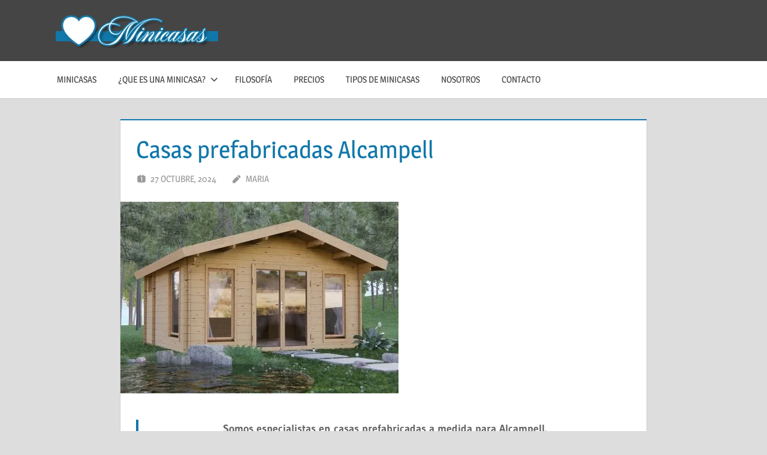

--- FILE ---
content_type: text/html; charset=UTF-8
request_url: https://minicasas.mas-informacion.com/casas-prefabricadas-alcampell/
body_size: 19586
content:
<!DOCTYPE html><html lang="es"><head><script data-no-optimize="1">var litespeed_docref=sessionStorage.getItem("litespeed_docref");litespeed_docref&&(Object.defineProperty(document,"referrer",{get:function(){return litespeed_docref}}),sessionStorage.removeItem("litespeed_docref"));</script> <meta charset="UTF-8"><meta name="viewport" content="width=device-width, initial-scale=1"><link rel="profile" href="http://gmpg.org/xfn/11"><link rel="pingback" href="https://minicasas.mas-informacion.com/xmlrpc.php"> <script type="litespeed/javascript" data-src="https://pagead2.googlesyndication.com/pagead/js/adsbygoogle.js?client=ca-pub-6726141026572600" crossorigin="anonymous"></script> <script custom-element="amp-ad" type="litespeed/javascript" data-src="https://cdn.ampproject.org/v0/amp-ad-0.1.js"></script> <script custom-element="amp-auto-ads" type="litespeed/javascript" data-src="https://cdn.ampproject.org/v0/amp-auto-ads-0.1.js"></script> <meta name="google-site-verification" content="hLkIx5T_0Yryvxj9BjMWYQyArYGLXNiXm60kYFvdiQ8" /><meta name="distribution" content="Global" /><meta name="category" content="Minicasas" /><meta name="rating" content="general" /><meta name="author" content="Minicasas" /><meta name="revisit-after" content="5 day" /><meta name="revisit" content="5 days"><meta name="googlebot" content="index,follow"><meta name="locality" content="Spain"><meta itemprop="inLanguage" content="es-ES" /><meta name="geo.region" content="ES" /><meta name="geo.placename" content="España" />
<amp-script async custom-element="amp-script" src="https://pagead2.googlesyndication.com/pagead/js/adsbygoogle.js?client=ca-pub-6726141026572600" crossorigin="anonymous"></amp-script> <script type="litespeed/javascript">(()=>{var e={};e.g=function(){if("object"==typeof globalThis)return globalThis;try{return this||new Function("return this")()}catch(e){if("object"==typeof window)return window}}(),function({ampUrl:n,isCustomizePreview:t,isAmpDevMode:r,noampQueryVarName:o,noampQueryVarValue:s,disabledStorageKey:i,mobileUserAgents:a,regexRegex:c}){if("undefined"==typeof sessionStorage)return;const d=new RegExp(c);if(!a.some((e=>{const n=e.match(d);return!(!n||!new RegExp(n[1],n[2]).test(navigator.userAgent))||navigator.userAgent.includes(e)})))return;e.g.addEventListener("DOMContentLiteSpeedLoaded",(()=>{const e=document.getElementById("amp-mobile-version-switcher");if(!e)return;e.hidden=!1;const n=e.querySelector("a[href]");n&&n.addEventListener("click",(()=>{sessionStorage.removeItem(i)}))}));const g=r&&["paired-browsing-non-amp","paired-browsing-amp"].includes(window.name);if(sessionStorage.getItem(i)||t||g)return;const u=new URL(location.href),m=new URL(n);m.hash=u.hash,u.searchParams.has(o)&&s===u.searchParams.get(o)?sessionStorage.setItem(i,"1"):m.href!==u.href&&(window.stop(),location.replace(m.href))}({"ampUrl":"https:\/\/minicasas.mas-informacion.com\/casas-prefabricadas-alcampell\/amp\/","noampQueryVarName":"noamp","noampQueryVarValue":"mobile","disabledStorageKey":"amp_mobile_redirect_disabled","mobileUserAgents":["Mobile","Android","Silk\/","Kindle","BlackBerry","Opera Mini","Opera Mobi"],"regexRegex":"^\\\/((?:.|\\n)+)\\\/([i]*)$","isCustomizePreview":!1,"isAmpDevMode":!1})})()</script> <meta name='robots' content='index, follow, max-image-preview:large, max-snippet:-1, max-video-preview:-1' /><style>img:is([sizes="auto" i], [sizes^="auto," i]) { contain-intrinsic-size: 3000px 1500px }</style><title>Casas prefabricadas Alcampell</title><meta name="description" content="Casas prefabricadas Alcampell. Especialistas en construcción, instalación y venta de mini casas para tota España. Casas prefabricadas Alcampell" /><link rel="canonical" href="https://minicasas.mas-informacion.com/casas-prefabricadas-alcampell/" /><meta property="og:locale" content="es_ES" /><meta property="og:type" content="article" /><meta property="og:title" content="Casas prefabricadas Alcampell" /><meta property="og:description" content="Casas prefabricadas Alcampell. Especialistas en construcción, instalación y venta de mini casas para tota España. Casas prefabricadas Alcampell" /><meta property="og:url" content="https://minicasas.mas-informacion.com/casas-prefabricadas-alcampell/" /><meta property="og:site_name" content="Minicasas" /><meta property="article:published_time" content="2025-01-18T23:41:28+00:00" /><meta property="og:image" content="https://minicasas.mas-informacion.com/wp-content/uploads/2022/04/Casas-prefabricadas-modulares-oirtatiles-12.jpg" /><meta property="og:image:width" content="464" /><meta property="og:image:height" content="320" /><meta property="og:image:type" content="image/jpeg" /><meta name="author" content="maria" /><meta name="twitter:card" content="summary_large_image" /><meta name="twitter:label1" content="Escrito por" /><meta name="twitter:data1" content="maria" /><meta name="twitter:label2" content="Tiempo de lectura" /><meta name="twitter:data2" content="6 minutos" /> <script type="application/ld+json" class="yoast-schema-graph">{"@context":"https://schema.org","@graph":[{"@type":"Article","@id":"https://minicasas.mas-informacion.com/casas-prefabricadas-alcampell/#article","isPartOf":{"@id":"https://minicasas.mas-informacion.com/casas-prefabricadas-alcampell/"},"author":{"name":"maria","@id":"https://minicasas.mas-informacion.com/#/schema/person/3a87777572cd264833f4a2e46c119629"},"headline":"Casas prefabricadas Alcampell","datePublished":"2025-01-18T23:41:28+00:00","mainEntityOfPage":{"@id":"https://minicasas.mas-informacion.com/casas-prefabricadas-alcampell/"},"wordCount":1134,"commentCount":0,"publisher":{"@id":"https://minicasas.mas-informacion.com/#organization"},"image":{"@id":"https://minicasas.mas-informacion.com/casas-prefabricadas-alcampell/#primaryimage"},"thumbnailUrl":"https://minicasas.mas-informacion.com/wp-content/uploads/2022/04/Casas-prefabricadas-modulares-oirtatiles-12.jpg","keywords":["❤ Casas modulares Alcampell","❤ Casas portátiles Alcampell"],"articleSection":["Casas prefabricadas","Casas prefabricadas Huesca"],"inLanguage":"es","potentialAction":[{"@type":"CommentAction","name":"Comment","target":["https://minicasas.mas-informacion.com/casas-prefabricadas-alcampell/#respond"]}]},{"@type":"WebPage","@id":"https://minicasas.mas-informacion.com/casas-prefabricadas-alcampell/","url":"https://minicasas.mas-informacion.com/casas-prefabricadas-alcampell/","name":"Casas prefabricadas Alcampell","isPartOf":{"@id":"https://minicasas.mas-informacion.com/#website"},"primaryImageOfPage":{"@id":"https://minicasas.mas-informacion.com/casas-prefabricadas-alcampell/#primaryimage"},"image":{"@id":"https://minicasas.mas-informacion.com/casas-prefabricadas-alcampell/#primaryimage"},"thumbnailUrl":"https://minicasas.mas-informacion.com/wp-content/uploads/2022/04/Casas-prefabricadas-modulares-oirtatiles-12.jpg","datePublished":"2025-01-18T23:41:28+00:00","description":"Casas prefabricadas Alcampell. Especialistas en construcción, instalación y venta de mini casas para tota España. Casas prefabricadas Alcampell","breadcrumb":{"@id":"https://minicasas.mas-informacion.com/casas-prefabricadas-alcampell/#breadcrumb"},"inLanguage":"es","potentialAction":[{"@type":"ReadAction","target":["https://minicasas.mas-informacion.com/casas-prefabricadas-alcampell/"]}]},{"@type":"ImageObject","inLanguage":"es","@id":"https://minicasas.mas-informacion.com/casas-prefabricadas-alcampell/#primaryimage","url":"https://minicasas.mas-informacion.com/wp-content/uploads/2022/04/Casas-prefabricadas-modulares-oirtatiles-12.jpg","contentUrl":"https://minicasas.mas-informacion.com/wp-content/uploads/2022/04/Casas-prefabricadas-modulares-oirtatiles-12.jpg","width":464,"height":320},{"@type":"BreadcrumbList","@id":"https://minicasas.mas-informacion.com/casas-prefabricadas-alcampell/#breadcrumb","itemListElement":[{"@type":"ListItem","position":1,"name":"Portada","item":"https://minicasas.mas-informacion.com/"},{"@type":"ListItem","position":2,"name":"Casas prefabricadas Alcampell"}]},{"@type":"WebSite","@id":"https://minicasas.mas-informacion.com/#website","url":"https://minicasas.mas-informacion.com/","name":"Minicasas","description":"Los mejores precios y moledos de minicasas","publisher":{"@id":"https://minicasas.mas-informacion.com/#organization"},"alternateName":"Mini casas para vivir","potentialAction":[{"@type":"SearchAction","target":{"@type":"EntryPoint","urlTemplate":"https://minicasas.mas-informacion.com/?s={search_term_string}"},"query-input":{"@type":"PropertyValueSpecification","valueRequired":true,"valueName":"search_term_string"}}],"inLanguage":"es"},{"@type":"Organization","@id":"https://minicasas.mas-informacion.com/#organization","name":"Minicasas","alternateName":"Mini casas para vivir","url":"https://minicasas.mas-informacion.com/","logo":{"@type":"ImageObject","inLanguage":"es","@id":"https://minicasas.mas-informacion.com/#/schema/logo/image/","url":"https://minicasas.mas-informacion.com/wp-content/uploads/2018/06/minicasas-en-el-interior-2-1.jpg","contentUrl":"https://minicasas.mas-informacion.com/wp-content/uploads/2018/06/minicasas-en-el-interior-2-1.jpg","width":980,"height":700,"caption":"Minicasas"},"image":{"@id":"https://minicasas.mas-informacion.com/#/schema/logo/image/"}},{"@type":"Person","@id":"https://minicasas.mas-informacion.com/#/schema/person/3a87777572cd264833f4a2e46c119629","name":"maria","image":{"@type":"ImageObject","inLanguage":"es","@id":"https://minicasas.mas-informacion.com/#/schema/person/image/","url":"https://minicasas.mas-informacion.com/wp-content/litespeed/avatar/7cc686a90b46a5758b0b7f253437bac8.jpg?ver=1765015430","contentUrl":"https://minicasas.mas-informacion.com/wp-content/litespeed/avatar/7cc686a90b46a5758b0b7f253437bac8.jpg?ver=1765015430","caption":"maria"},"url":"https://minicasas.mas-informacion.com/author/maria/"}]}</script> <link rel='dns-prefetch' href='//www.googletagmanager.com' /><link rel='dns-prefetch' href='//pagead2.googlesyndication.com' /><link rel="alternate" type="application/rss+xml" title="Minicasas &raquo; Feed" href="https://minicasas.mas-informacion.com/feed/" /><link rel="alternate" type="application/rss+xml" title="Minicasas &raquo; Feed de los comentarios" href="https://minicasas.mas-informacion.com/comments/feed/" /><link data-optimized="2" rel="stylesheet" href="https://minicasas.mas-informacion.com/wp-content/litespeed/css/f93bbd0f61bc71dd203ea993b987d420.css?ver=9e047" /><style id='classic-theme-styles-inline-css' type='text/css'>/*! This file is auto-generated */
.wp-block-button__link{color:#fff;background-color:#32373c;border-radius:9999px;box-shadow:none;text-decoration:none;padding:calc(.667em + 2px) calc(1.333em + 2px);font-size:1.125em}.wp-block-file__button{background:#32373c;color:#fff;text-decoration:none}</style><style id='global-styles-inline-css' type='text/css'>:root{--wp--preset--aspect-ratio--square: 1;--wp--preset--aspect-ratio--4-3: 4/3;--wp--preset--aspect-ratio--3-4: 3/4;--wp--preset--aspect-ratio--3-2: 3/2;--wp--preset--aspect-ratio--2-3: 2/3;--wp--preset--aspect-ratio--16-9: 16/9;--wp--preset--aspect-ratio--9-16: 9/16;--wp--preset--color--black: #000000;--wp--preset--color--cyan-bluish-gray: #abb8c3;--wp--preset--color--white: #ffffff;--wp--preset--color--pale-pink: #f78da7;--wp--preset--color--vivid-red: #cf2e2e;--wp--preset--color--luminous-vivid-orange: #ff6900;--wp--preset--color--luminous-vivid-amber: #fcb900;--wp--preset--color--light-green-cyan: #7bdcb5;--wp--preset--color--vivid-green-cyan: #00d084;--wp--preset--color--pale-cyan-blue: #8ed1fc;--wp--preset--color--vivid-cyan-blue: #0693e3;--wp--preset--color--vivid-purple: #9b51e0;--wp--preset--color--primary: #1177aa;--wp--preset--color--secondary: #005e91;--wp--preset--color--tertiary: #004477;--wp--preset--color--accent: #11aa44;--wp--preset--color--highlight: #aa1d11;--wp--preset--color--light-gray: #e5e5e5;--wp--preset--color--gray: #999999;--wp--preset--color--dark-gray: #454545;--wp--preset--gradient--vivid-cyan-blue-to-vivid-purple: linear-gradient(135deg,rgba(6,147,227,1) 0%,rgb(155,81,224) 100%);--wp--preset--gradient--light-green-cyan-to-vivid-green-cyan: linear-gradient(135deg,rgb(122,220,180) 0%,rgb(0,208,130) 100%);--wp--preset--gradient--luminous-vivid-amber-to-luminous-vivid-orange: linear-gradient(135deg,rgba(252,185,0,1) 0%,rgba(255,105,0,1) 100%);--wp--preset--gradient--luminous-vivid-orange-to-vivid-red: linear-gradient(135deg,rgba(255,105,0,1) 0%,rgb(207,46,46) 100%);--wp--preset--gradient--very-light-gray-to-cyan-bluish-gray: linear-gradient(135deg,rgb(238,238,238) 0%,rgb(169,184,195) 100%);--wp--preset--gradient--cool-to-warm-spectrum: linear-gradient(135deg,rgb(74,234,220) 0%,rgb(151,120,209) 20%,rgb(207,42,186) 40%,rgb(238,44,130) 60%,rgb(251,105,98) 80%,rgb(254,248,76) 100%);--wp--preset--gradient--blush-light-purple: linear-gradient(135deg,rgb(255,206,236) 0%,rgb(152,150,240) 100%);--wp--preset--gradient--blush-bordeaux: linear-gradient(135deg,rgb(254,205,165) 0%,rgb(254,45,45) 50%,rgb(107,0,62) 100%);--wp--preset--gradient--luminous-dusk: linear-gradient(135deg,rgb(255,203,112) 0%,rgb(199,81,192) 50%,rgb(65,88,208) 100%);--wp--preset--gradient--pale-ocean: linear-gradient(135deg,rgb(255,245,203) 0%,rgb(182,227,212) 50%,rgb(51,167,181) 100%);--wp--preset--gradient--electric-grass: linear-gradient(135deg,rgb(202,248,128) 0%,rgb(113,206,126) 100%);--wp--preset--gradient--midnight: linear-gradient(135deg,rgb(2,3,129) 0%,rgb(40,116,252) 100%);--wp--preset--font-size--small: 13px;--wp--preset--font-size--medium: 20px;--wp--preset--font-size--large: 36px;--wp--preset--font-size--x-large: 42px;--wp--preset--spacing--20: 0.44rem;--wp--preset--spacing--30: 0.67rem;--wp--preset--spacing--40: 1rem;--wp--preset--spacing--50: 1.5rem;--wp--preset--spacing--60: 2.25rem;--wp--preset--spacing--70: 3.38rem;--wp--preset--spacing--80: 5.06rem;--wp--preset--shadow--natural: 6px 6px 9px rgba(0, 0, 0, 0.2);--wp--preset--shadow--deep: 12px 12px 50px rgba(0, 0, 0, 0.4);--wp--preset--shadow--sharp: 6px 6px 0px rgba(0, 0, 0, 0.2);--wp--preset--shadow--outlined: 6px 6px 0px -3px rgba(255, 255, 255, 1), 6px 6px rgba(0, 0, 0, 1);--wp--preset--shadow--crisp: 6px 6px 0px rgba(0, 0, 0, 1);}:where(.is-layout-flex){gap: 0.5em;}:where(.is-layout-grid){gap: 0.5em;}body .is-layout-flex{display: flex;}.is-layout-flex{flex-wrap: wrap;align-items: center;}.is-layout-flex > :is(*, div){margin: 0;}body .is-layout-grid{display: grid;}.is-layout-grid > :is(*, div){margin: 0;}:where(.wp-block-columns.is-layout-flex){gap: 2em;}:where(.wp-block-columns.is-layout-grid){gap: 2em;}:where(.wp-block-post-template.is-layout-flex){gap: 1.25em;}:where(.wp-block-post-template.is-layout-grid){gap: 1.25em;}.has-black-color{color: var(--wp--preset--color--black) !important;}.has-cyan-bluish-gray-color{color: var(--wp--preset--color--cyan-bluish-gray) !important;}.has-white-color{color: var(--wp--preset--color--white) !important;}.has-pale-pink-color{color: var(--wp--preset--color--pale-pink) !important;}.has-vivid-red-color{color: var(--wp--preset--color--vivid-red) !important;}.has-luminous-vivid-orange-color{color: var(--wp--preset--color--luminous-vivid-orange) !important;}.has-luminous-vivid-amber-color{color: var(--wp--preset--color--luminous-vivid-amber) !important;}.has-light-green-cyan-color{color: var(--wp--preset--color--light-green-cyan) !important;}.has-vivid-green-cyan-color{color: var(--wp--preset--color--vivid-green-cyan) !important;}.has-pale-cyan-blue-color{color: var(--wp--preset--color--pale-cyan-blue) !important;}.has-vivid-cyan-blue-color{color: var(--wp--preset--color--vivid-cyan-blue) !important;}.has-vivid-purple-color{color: var(--wp--preset--color--vivid-purple) !important;}.has-black-background-color{background-color: var(--wp--preset--color--black) !important;}.has-cyan-bluish-gray-background-color{background-color: var(--wp--preset--color--cyan-bluish-gray) !important;}.has-white-background-color{background-color: var(--wp--preset--color--white) !important;}.has-pale-pink-background-color{background-color: var(--wp--preset--color--pale-pink) !important;}.has-vivid-red-background-color{background-color: var(--wp--preset--color--vivid-red) !important;}.has-luminous-vivid-orange-background-color{background-color: var(--wp--preset--color--luminous-vivid-orange) !important;}.has-luminous-vivid-amber-background-color{background-color: var(--wp--preset--color--luminous-vivid-amber) !important;}.has-light-green-cyan-background-color{background-color: var(--wp--preset--color--light-green-cyan) !important;}.has-vivid-green-cyan-background-color{background-color: var(--wp--preset--color--vivid-green-cyan) !important;}.has-pale-cyan-blue-background-color{background-color: var(--wp--preset--color--pale-cyan-blue) !important;}.has-vivid-cyan-blue-background-color{background-color: var(--wp--preset--color--vivid-cyan-blue) !important;}.has-vivid-purple-background-color{background-color: var(--wp--preset--color--vivid-purple) !important;}.has-black-border-color{border-color: var(--wp--preset--color--black) !important;}.has-cyan-bluish-gray-border-color{border-color: var(--wp--preset--color--cyan-bluish-gray) !important;}.has-white-border-color{border-color: var(--wp--preset--color--white) !important;}.has-pale-pink-border-color{border-color: var(--wp--preset--color--pale-pink) !important;}.has-vivid-red-border-color{border-color: var(--wp--preset--color--vivid-red) !important;}.has-luminous-vivid-orange-border-color{border-color: var(--wp--preset--color--luminous-vivid-orange) !important;}.has-luminous-vivid-amber-border-color{border-color: var(--wp--preset--color--luminous-vivid-amber) !important;}.has-light-green-cyan-border-color{border-color: var(--wp--preset--color--light-green-cyan) !important;}.has-vivid-green-cyan-border-color{border-color: var(--wp--preset--color--vivid-green-cyan) !important;}.has-pale-cyan-blue-border-color{border-color: var(--wp--preset--color--pale-cyan-blue) !important;}.has-vivid-cyan-blue-border-color{border-color: var(--wp--preset--color--vivid-cyan-blue) !important;}.has-vivid-purple-border-color{border-color: var(--wp--preset--color--vivid-purple) !important;}.has-vivid-cyan-blue-to-vivid-purple-gradient-background{background: var(--wp--preset--gradient--vivid-cyan-blue-to-vivid-purple) !important;}.has-light-green-cyan-to-vivid-green-cyan-gradient-background{background: var(--wp--preset--gradient--light-green-cyan-to-vivid-green-cyan) !important;}.has-luminous-vivid-amber-to-luminous-vivid-orange-gradient-background{background: var(--wp--preset--gradient--luminous-vivid-amber-to-luminous-vivid-orange) !important;}.has-luminous-vivid-orange-to-vivid-red-gradient-background{background: var(--wp--preset--gradient--luminous-vivid-orange-to-vivid-red) !important;}.has-very-light-gray-to-cyan-bluish-gray-gradient-background{background: var(--wp--preset--gradient--very-light-gray-to-cyan-bluish-gray) !important;}.has-cool-to-warm-spectrum-gradient-background{background: var(--wp--preset--gradient--cool-to-warm-spectrum) !important;}.has-blush-light-purple-gradient-background{background: var(--wp--preset--gradient--blush-light-purple) !important;}.has-blush-bordeaux-gradient-background{background: var(--wp--preset--gradient--blush-bordeaux) !important;}.has-luminous-dusk-gradient-background{background: var(--wp--preset--gradient--luminous-dusk) !important;}.has-pale-ocean-gradient-background{background: var(--wp--preset--gradient--pale-ocean) !important;}.has-electric-grass-gradient-background{background: var(--wp--preset--gradient--electric-grass) !important;}.has-midnight-gradient-background{background: var(--wp--preset--gradient--midnight) !important;}.has-small-font-size{font-size: var(--wp--preset--font-size--small) !important;}.has-medium-font-size{font-size: var(--wp--preset--font-size--medium) !important;}.has-large-font-size{font-size: var(--wp--preset--font-size--large) !important;}.has-x-large-font-size{font-size: var(--wp--preset--font-size--x-large) !important;}
:where(.wp-block-post-template.is-layout-flex){gap: 1.25em;}:where(.wp-block-post-template.is-layout-grid){gap: 1.25em;}
:where(.wp-block-columns.is-layout-flex){gap: 2em;}:where(.wp-block-columns.is-layout-grid){gap: 2em;}
:root :where(.wp-block-pullquote){font-size: 1.5em;line-height: 1.6;}</style><style id='treville-stylesheet-inline-css' type='text/css'>.site-title, .site-description { position: absolute; clip: rect(1px, 1px, 1px, 1px); width: 1px; height: 1px; overflow: hidden; }</style><!--[if lt IE 9]> <script type="text/javascript" src="https://minicasas.mas-informacion.com/wp-content/themes/treville/assets/js/html5shiv.min.js" id="html5shiv-js"></script> <![endif]--><link rel="https://api.w.org/" href="https://minicasas.mas-informacion.com/wp-json/" /><link rel="alternate" title="JSON" type="application/json" href="https://minicasas.mas-informacion.com/wp-json/wp/v2/posts/9439" /><link rel="EditURI" type="application/rsd+xml" title="RSD" href="https://minicasas.mas-informacion.com/xmlrpc.php?rsd" /><meta name="generator" content="WordPress 6.8.3" /><link rel='shortlink' href='https://minicasas.mas-informacion.com/?p=9439' /><link rel="alternate" title="oEmbed (JSON)" type="application/json+oembed" href="https://minicasas.mas-informacion.com/wp-json/oembed/1.0/embed?url=https%3A%2F%2Fminicasas.mas-informacion.com%2Fcasas-prefabricadas-alcampell%2F" /><link rel="alternate" title="oEmbed (XML)" type="text/xml+oembed" href="https://minicasas.mas-informacion.com/wp-json/oembed/1.0/embed?url=https%3A%2F%2Fminicasas.mas-informacion.com%2Fcasas-prefabricadas-alcampell%2F&#038;format=xml" /><meta name="generator" content="Site Kit by Google 1.167.0" /><link rel="alternate" type="text/html" media="only screen and (max-width: 640px)" href="https://minicasas.mas-informacion.com/casas-prefabricadas-alcampell/amp/"><meta name="google-adsense-platform-account" content="ca-host-pub-2644536267352236"><meta name="google-adsense-platform-domain" content="sitekit.withgoogle.com"> <script type="litespeed/javascript" data-src="https://pagead2.googlesyndication.com/pagead/js/adsbygoogle.js?client=ca-pub-6726141026572600&amp;host=ca-host-pub-2644536267352236" crossorigin="anonymous"></script> <style>#amp-mobile-version-switcher{left:0;position:absolute;width:100%;z-index:100}#amp-mobile-version-switcher>a{background-color:#444;border:0;color:#eaeaea;display:block;font-family:-apple-system,BlinkMacSystemFont,Segoe UI,Roboto,Oxygen-Sans,Ubuntu,Cantarell,Helvetica Neue,sans-serif;font-size:16px;font-weight:600;padding:15px 0;text-align:center;-webkit-text-decoration:none;text-decoration:none}#amp-mobile-version-switcher>a:active,#amp-mobile-version-switcher>a:focus,#amp-mobile-version-switcher>a:hover{-webkit-text-decoration:underline;text-decoration:underline}</style><link rel="icon" href="https://minicasas.mas-informacion.com/wp-content/uploads/2023/09/cropped-favicon-minicasa-1-32x32.png" sizes="32x32" /><link rel="icon" href="https://minicasas.mas-informacion.com/wp-content/uploads/2023/09/cropped-favicon-minicasa-1-192x192.png" sizes="192x192" /><link rel="apple-touch-icon" href="https://minicasas.mas-informacion.com/wp-content/uploads/2023/09/cropped-favicon-minicasa-1-180x180.png" /><meta name="msapplication-TileImage" content="https://minicasas.mas-informacion.com/wp-content/uploads/2023/09/cropped-favicon-minicasa-1-270x270.png" /><style type="text/css" id="wp-custom-css">.wp-block-group__inner-container {
	background: #f1f1f1;
	font-weight: 600;
	margin: 10px;
	padding: 30px;
	border-radius: 15px;
border: solid #000 px;
	box-shadow: 1px 1px 1px #000;
}

.wp-block-search__inside-wrapper {
	background: #fff;
}



.google-auto-placed::before {
    content: "Anuncio / Advertisement";
    color: #000; 
  }
.google-auto-placed::after {
    content: "Anuncio / Advertisement";
    color: #ccc; 
  }</style></head><body class="wp-singular post-template-default single single-post postid-9439 single-format-standard wp-custom-logo wp-embed-responsive wp-theme-treville no-sidebar">
<amp-auto-ads type="adsense" data-ad-client="ca-pub-6726141026572600"></amp-auto-ads><div id="page" class="hfeed site"><a class="skip-link screen-reader-text" href="#content">Saltar al contenido</a><header id="masthead" class="site-header clearfix" role="banner"><div class="header-main container clearfix"><div id="logo" class="site-branding clearfix"><a href="https://minicasas.mas-informacion.com/" class="custom-logo-link" rel="home"><img data-lazyloaded="1" src="[data-uri]" width="271" height="59" data-src="https://minicasas.mas-informacion.com/wp-content/uploads/2024/03/cropped-Minicasas-Logo.png.webp" class="custom-logo" alt="Minicasas Logo" decoding="async" /></a><p class="site-title"><a href="https://minicasas.mas-informacion.com/" rel="home">Minicasas</a></p><p class="site-description">Los mejores precios y moledos de minicasas</p></div><button class="mobile-menu-toggle menu-toggle" aria-controls="primary-menu secondary-menu" aria-expanded="false" >
<svg class="icon icon-menu" aria-hidden="true" role="img"> <use xlink:href="https://minicasas.mas-informacion.com/wp-content/themes/treville/assets/icons/genericons-neue.svg#menu"></use> </svg><svg class="icon icon-close" aria-hidden="true" role="img"> <use xlink:href="https://minicasas.mas-informacion.com/wp-content/themes/treville/assets/icons/genericons-neue.svg#close"></use> </svg>		<span class="menu-toggle-text screen-reader-text">Menú</span>
</button></div><div class="primary-navigation-wrap" ><div class="primary-navigation container"><nav id="site-navigation" class="main-navigation" role="navigation" aria-label="Menú principal"><ul id="primary-menu" class="menu"><li id="menu-item-8209" class="menu-item menu-item-type-post_type menu-item-object-page menu-item-home menu-item-8209"><a href="https://minicasas.mas-informacion.com/">Minicasas</a></li><li id="menu-item-8212" class="menu-item menu-item-type-post_type menu-item-object-post menu-item-has-children menu-item-8212"><a href="https://minicasas.mas-informacion.com/una-mini-casa/">¿Que es una minicasa?<svg class="icon icon-expand" aria-hidden="true" role="img"> <use xlink:href="https://minicasas.mas-informacion.com/wp-content/themes/treville/assets/icons/genericons-neue.svg#expand"></use> </svg></a><ul class="sub-menu"><li id="menu-item-8217" class="menu-item menu-item-type-post_type menu-item-object-post menu-item-8217"><a href="https://minicasas.mas-informacion.com/minicasas-sobre-ruedas/">Minicasas sobre ruedas</a></li></ul></li><li id="menu-item-8211" class="menu-item menu-item-type-post_type menu-item-object-post menu-item-8211"><a href="https://minicasas.mas-informacion.com/filosofia-de-las-minicasas/">Filosofía</a></li><li id="menu-item-8210" class="menu-item menu-item-type-post_type menu-item-object-post menu-item-8210"><a href="https://minicasas.mas-informacion.com/precios-las-minicasas/">Precios</a></li><li id="menu-item-8218" class="menu-item menu-item-type-post_type menu-item-object-post menu-item-8218"><a href="https://minicasas.mas-informacion.com/tipos-de-minicasas/">Tipos de minicasas</a></li><li id="menu-item-8227" class="menu-item menu-item-type-post_type menu-item-object-page menu-item-8227"><a href="https://minicasas.mas-informacion.com/nosotros/">Nosotros</a></li><li id="menu-item-8225" class="menu-item menu-item-type-post_type menu-item-object-page menu-item-8225"><a href="https://minicasas.mas-informacion.com/contacto/">Contacto</a></li></ul></nav></div></div></header><div id="content" class="site-content container clearfix"><section id="primary" class="content-single content-area"><main id="main" class="site-main" role="main"><article id="post-9439" class="post-9439 post type-post status-publish format-standard has-post-thumbnail hentry category-casas-prefabricadas category-casas-prefabricadas-huesca tag--casas-modulares-alcampell tag--casas-portatiles-alcampell"><header class="entry-header"><h1 class="entry-title">Casas prefabricadas Alcampell</h1><div class="entry-meta"><span class="meta-date"><svg class="icon icon-day" aria-hidden="true" role="img"> <use xlink:href="https://minicasas.mas-informacion.com/wp-content/themes/treville/assets/icons/genericons-neue.svg#day"></use> </svg><a href="https://minicasas.mas-informacion.com/casas-prefabricadas-alcampell/" title="4:44 pm" rel="bookmark"><time class="entry-date published updated" datetime="2024-10-27T16:44:46+00:00">27 octubre, 2024</time></a></span><span class="meta-author"> <svg class="icon icon-edit" aria-hidden="true" role="img"> <use xlink:href="https://minicasas.mas-informacion.com/wp-content/themes/treville/assets/icons/genericons-neue.svg#edit"></use> </svg><span class="author vcard"><a class="url fn n" href="https://minicasas.mas-informacion.com/author/maria/" title="Ver todas las entradas de maria" rel="author">maria</a></span></span></div></header><img data-lazyloaded="1" src="[data-uri]" width="464" height="320" data-src="https://minicasas.mas-informacion.com/wp-content/uploads/2022/04/Casas-prefabricadas-modulares-oirtatiles-12.jpg.webp" class="attachment-post-thumbnail size-post-thumbnail wp-post-image" alt="" decoding="async" fetchpriority="high" data-srcset="https://minicasas.mas-informacion.com/wp-content/uploads/2022/04/Casas-prefabricadas-modulares-oirtatiles-12.jpg.webp 464w, https://minicasas.mas-informacion.com/wp-content/uploads/2022/04/Casas-prefabricadas-modulares-oirtatiles-12-300x207.jpg.webp 300w" data-sizes="(max-width: 464px) 100vw, 464px" /><div class="post-content"><div class="entry-content clearfix"><blockquote><p style="text-align: center;"><strong>Somos especialistas en casas prefabricadas a medida para Alcampell.</strong></p></blockquote><p>Realizamos todo tipo de asesoriameinto en  construcciones de casa prefabricada de con estructura metálica y cubiertas en panel de sándwich o cualquier tipo de laminado de categoría superior para Alcampell.</p><p>Muchas personas entienden las casas prefabricadas como casas móviles,  pero no tiene que ser necesariamente una casas prefabricada, móvil.</p><p>Las casas prefabricadas se puede construir móviles, ya sea sobre ruedas, modulares, convencionales, de obra, madera, o prefabricadas, y lo único que tendrían en común sería su reducido tamaño y su disposición pequeña y práctica al mismo tiempo.</p><p>&nbsp;</p><blockquote><p style="text-align: center;"><em><strong>Los mejores precios de casas prefabricadas Alcampell</strong></em></p></blockquote><p>&nbsp;</p><p>Las casas prefabricadas pueden construirse de cualquier material y sus características principales son que son viviendas individuales de entre 20 y 45 metros cuadrados.</p><p>&nbsp;</p><p>&nbsp;</p><h2>Casas prefabricadas Alcampell</h2><p>Las casas prefabricadas, o también llamadas casas móviles, se han convertido en tendencia en los últimos tiempos y cada vez tienen más demanda en Alcampell, además de en toda Alcampell y en Huesca, ya que aportan múltiples ventajas, tanto en precio, como en la reducción de gastos, mejora la sostenibilidad.</p><p>&nbsp;</p><p>Además de que haberse convertido en toda una filosofía y una forma de vida para muchas personas que buscan una casa propia, económica, confortable y sobre todo práctica en zona de Alcampell.</p><p>Igualmente, nuestras casas prefabricadas sobre ruedas aporta la libertad de vivir en el lugar que quieras, ya sea en Alcampell, cualquier lugar de Alcampell, Huesca o cualquier lugar de España.</p><p style="text-align: center;"><strong>Tu casa prefabricada a los mejores precios en Alcampell, desde 27.000€.</strong></p><p>Con el diseño de nuestras casas prefabricadas puedes encontrar la opción perfecta para vivir y cambiar de localidad cuando quieras, dándote la libertad que las casas convencionales no pueden darte y común muchas más ventajas.</p><p>Además, te da la posibilidad de crear la casa de tus sueños con el estilo y el precio que tú necesitas sin pagar mucho más por ello.</p><p>La durabilidad de este tipo de viviendas es el mismo que el de cualquier tipo de vivienda prefabricada, y requiere muchos menos mantenimiento que cualquier tipo de vivienda convencional.</p><p>El diseño de nuestras casas prefabricadas también te ofrece la posibilidad de crear espacios abiertos al exterior, creando pérgolas y terrazas donde podrás hacer una vida en contacto con la naturaleza.</p><p>Las casas prefabricadas, a pesar de poder construirse de en móviles, ya sea sobre ruedas o portátiles tipo modulares, en algunas localidades necesitarán un permiso especial para su colocación en suelos no urbanizables como fincas o parcelas.</p><h2>Modelos de casas prefabricadas en Alcampell</h2><p>Si quieres instalar una casa prefabricada en Alcampell existen numerosos modelos y materiales para la creación de una casa prefabricada de ensueño, puedes crear tu estilo y diseño a medida, creando tu casa prefabricada totalmente funcional que se adapte a ti y tu forma de vida.</p><p>&nbsp;</p><p><img data-lazyloaded="1" src="[data-uri]" decoding="async" class=" wp-image-9174 alignleft" data-src="https://minicasas.mas-informacion.com/wp-content/uploads/2022/03/mini-casas-44-300x292.jpg.webp" alt="Casas prefabricadas en Alcampell" width="285" height="277" data-srcset="https://minicasas.mas-informacion.com/wp-content/uploads/2022/03/mini-casas-44-300x292.jpg.webp 300w, https://minicasas.mas-informacion.com/wp-content/uploads/2022/03/mini-casas-44-768x749.jpg.webp 768w, https://minicasas.mas-informacion.com/wp-content/uploads/2022/03/mini-casas-44.jpg.webp 985w" data-sizes="(max-width: 285px) 100vw, 285px" /> <img data-lazyloaded="1" src="[data-uri]" decoding="async" class="size-medium wp-image-9171 alignleft" data-src="https://minicasas.mas-informacion.com/wp-content/uploads/2022/03/mini-casas-41-300x279.jpg.webp" alt="Casas prefabricadas en Alcampell" width="300" height="300" /><br />
<img data-lazyloaded="1" src="[data-uri]" loading="lazy" decoding="async" class=" wp-image-9167 alignleft" data-src="https://minicasas.mas-informacion.com/wp-content/uploads/2022/03/mini-casas-37-300x300.jpg.webp" alt="Casas prefabricadas en Alcampell" width="276" height="276" data-srcset="https://minicasas.mas-informacion.com/wp-content/uploads/2022/03/mini-casas-37-300x300.jpg.webp 300w, https://minicasas.mas-informacion.com/wp-content/uploads/2022/03/mini-casas-37-150x150.jpg.webp 150w, https://minicasas.mas-informacion.com/wp-content/uploads/2022/03/mini-casas-37-768x769.jpg.webp 768w, https://minicasas.mas-informacion.com/wp-content/uploads/2022/03/mini-casas-37.jpg.webp 1023w" data-sizes="auto, (max-width: 276px) 100vw, 276px" /><br />
<img data-lazyloaded="1" src="[data-uri]" loading="lazy" decoding="async" class="size-medium wp-image-9157 alignleft" data-src="https://minicasas.mas-informacion.com/wp-content/uploads/2022/03/mini-casas-23-300x279.jpg.webp" alt="Casas prefabricadas en Alcampell" width="300" height="300" /> <img data-lazyloaded="1" src="[data-uri]" loading="lazy" decoding="async" class="size-medium wp-image-9156 alignleft" data-src="https://minicasas.mas-informacion.com/wp-content/uploads/2022/03/mini-casas-22-300x300.jpg.webp" alt="Casas prefabricadas en Alcampell" width="300" height="300" data-srcset="https://minicasas.mas-informacion.com/wp-content/uploads/2022/03/mini-casas-22-300x300.jpg.webp 300w, https://minicasas.mas-informacion.com/wp-content/uploads/2022/03/mini-casas-22-1024x1024.jpg.webp 1024w, https://minicasas.mas-informacion.com/wp-content/uploads/2022/03/mini-casas-22-150x150.jpg.webp 150w, https://minicasas.mas-informacion.com/wp-content/uploads/2022/03/mini-casas-22-768x768.jpg.webp 768w, https://minicasas.mas-informacion.com/wp-content/uploads/2022/03/mini-casas-22-1536x1536.jpg.webp 1536w, https://minicasas.mas-informacion.com/wp-content/uploads/2022/03/mini-casas-22-2048x2048.jpg.webp 2048w, https://minicasas.mas-informacion.com/wp-content/uploads/2022/03/mini-casas-22.jpg.webp 1920w" data-sizes="auto, (max-width: 300px) 100vw, 300px" /> <img data-lazyloaded="1" src="[data-uri]" loading="lazy" decoding="async" class="size-medium wp-image-9155 alignleft" data-src="https://minicasas.mas-informacion.com/wp-content/uploads/2022/03/mini-casas-21-300x300.jpg.webp" alt="Casas prefabricadas en Alcampell" width="300" height="300" data-srcset="https://minicasas.mas-informacion.com/wp-content/uploads/2022/03/mini-casas-21-300x300.jpg.webp 300w, https://minicasas.mas-informacion.com/wp-content/uploads/2022/03/mini-casas-21-1024x1024.jpg.webp 1024w, https://minicasas.mas-informacion.com/wp-content/uploads/2022/03/mini-casas-21-150x150.jpg.webp 150w, https://minicasas.mas-informacion.com/wp-content/uploads/2022/03/mini-casas-21-768x768.jpg.webp 768w, https://minicasas.mas-informacion.com/wp-content/uploads/2022/03/mini-casas-21-1536x1536.jpg.webp 1536w, https://minicasas.mas-informacion.com/wp-content/uploads/2022/03/mini-casas-21-2048x2048.jpg.webp 2048w, https://minicasas.mas-informacion.com/wp-content/uploads/2022/03/mini-casas-21.jpg.webp 1920w" data-sizes="auto, (max-width: 300px) 100vw, 300px" /> <img data-lazyloaded="1" src="[data-uri]" loading="lazy" decoding="async" class="size-medium wp-image-9150 alignleft" data-src="https://minicasas.mas-informacion.com/wp-content/uploads/2022/03/mini-casas-16-300x279.jpg.webp" alt="Casas prefabricadas en Alcampell" width="300" height="300" /> <img data-lazyloaded="1" src="[data-uri]" loading="lazy" decoding="async" class=" wp-image-9153 alignleft" data-src="https://minicasas.mas-informacion.com/wp-content/uploads/2022/03/mini-casas-19-300x300.jpg.webp" alt="Casas prefabricadas en Alcampell" width="281" height="281" data-srcset="https://minicasas.mas-informacion.com/wp-content/uploads/2022/03/mini-casas-19-300x300.jpg.webp 300w, https://minicasas.mas-informacion.com/wp-content/uploads/2022/03/mini-casas-19-1024x1024.jpg.webp 1024w, https://minicasas.mas-informacion.com/wp-content/uploads/2022/03/mini-casas-19-150x150.jpg.webp 150w, https://minicasas.mas-informacion.com/wp-content/uploads/2022/03/mini-casas-19-768x768.jpg.webp 768w, https://minicasas.mas-informacion.com/wp-content/uploads/2022/03/mini-casas-19-1536x1536.jpg.webp 1536w, https://minicasas.mas-informacion.com/wp-content/uploads/2022/03/mini-casas-19-2048x2048.jpg.webp 2048w, https://minicasas.mas-informacion.com/wp-content/uploads/2022/03/mini-casas-19.jpg.webp 1920w" data-sizes="auto, (max-width: 281px) 100vw, 281px" /> <img data-lazyloaded="1" src="[data-uri]" loading="lazy" decoding="async" class="size-medium wp-image-9148 alignleft" data-src="https://minicasas.mas-informacion.com/wp-content/uploads/2022/03/mini-casas-14-300x254.jpg.webp" alt="Casas prefabricadas en Alcampell" width="300" height="300" /> <img data-lazyloaded="1" src="[data-uri]" loading="lazy" decoding="async" class=" wp-image-9146 alignleft" data-src="https://minicasas.mas-informacion.com/wp-content/uploads/2022/03/mini-casas-12-300x300.jpg.webp" alt="Casas prefabricadas en Alcampell" width="256" height="256" data-srcset="https://minicasas.mas-informacion.com/wp-content/uploads/2022/03/mini-casas-12-300x300.jpg.webp 300w, https://minicasas.mas-informacion.com/wp-content/uploads/2022/03/mini-casas-12-1024x1024.jpg.webp 1024w, https://minicasas.mas-informacion.com/wp-content/uploads/2022/03/mini-casas-12-150x150.jpg.webp 150w, https://minicasas.mas-informacion.com/wp-content/uploads/2022/03/mini-casas-12-768x768.jpg.webp 768w, https://minicasas.mas-informacion.com/wp-content/uploads/2022/03/mini-casas-12.jpg.webp 1247w" data-sizes="auto, (max-width: 256px) 100vw, 256px" /> <img data-lazyloaded="1" src="[data-uri]" loading="lazy" decoding="async" class="alignnone size-medium wp-image-9140" data-src="https://minicasas.mas-informacion.com/wp-content/uploads/2022/03/mini-casas-6-300x300.jpg.webp" alt="Casas prefabricadas en Alcampell" width="300" height="300" data-srcset="https://minicasas.mas-informacion.com/wp-content/uploads/2022/03/mini-casas-6-300x300.jpg.webp 300w, https://minicasas.mas-informacion.com/wp-content/uploads/2022/03/mini-casas-6-1024x1024.jpg.webp 1024w, https://minicasas.mas-informacion.com/wp-content/uploads/2022/03/mini-casas-6-150x150.jpg.webp 150w, https://minicasas.mas-informacion.com/wp-content/uploads/2022/03/mini-casas-6-768x769.jpg.webp 768w, https://minicasas.mas-informacion.com/wp-content/uploads/2022/03/mini-casas-6.jpg.webp 1248w" data-sizes="auto, (max-width: 300px) 100vw, 300px" /> <img data-lazyloaded="1" src="[data-uri]" loading="lazy" decoding="async" class="alignnone wp-image-9142" data-src="https://minicasas.mas-informacion.com/wp-content/uploads/2022/03/mini-casas-8-277x300.jpg.webp" alt="Casas prefabricadas en Alcampell" width="276" height="299" data-srcset="https://minicasas.mas-informacion.com/wp-content/uploads/2022/03/mini-casas-8-277x300.jpg.webp 277w, https://minicasas.mas-informacion.com/wp-content/uploads/2022/03/mini-casas-8-945x1024.jpg.webp 945w, https://minicasas.mas-informacion.com/wp-content/uploads/2022/03/mini-casas-8-768x832.jpg.webp 768w, https://minicasas.mas-informacion.com/wp-content/uploads/2022/03/mini-casas-8.jpg.webp 1247w" data-sizes="auto, (max-width: 276px) 100vw, 276px" /></p><h2>Casa prefabricada sobre ruedas Alcampell</h2><p>Muchas personas ven en las <strong>casas prefabricadas sobre ruedas</strong> otra manera práctica de tener una vivienda en zonas no urbanizables de Alcampell pero hay que tener en cuenta de que no en todos los tipos de parcelas es posible hacerlo y según la localidad donde nos encontremos se puede estacionar este tipo de viviendas o no, y en el caso de que se pueda quizás se necesite un permiso especial para ello, por lo que si quieres instalar una casa prefabricada en Alcampell puedes infórmate en el <strong>ayuntamiento de Alcampell</strong> en el teléfono 974420952.</p><p>Las casas prefabricadas sobre ruedas pueden estar fabricados de distintos materiales pero los más comunes son la madera laminada y el panel de sándwich y tiene una estructura metálica electrosoldada para una resistencia de por vida ideal para el clima de Alcampell.</p><p>&nbsp;</p><p>Este es un tipo de casa prefabricada con estilos rectos, donde no se ha desperdiciado ni un centímetro, creando espacios amplios donde vivir cómodamente, dispone de cuarto, cuarto de baños, armario, cocina comedor y un altillo muy funcional como zona de almacenamiento, accesible pero a la vez escondido en el centro de la vivienda, para tener lo que necesitas siempre a mano.</p><p><span style="font-size: 1rem;"> </span> <span style="font-size: 1rem;"> </span></p><h2>Casas prefabricadas baratas para Alcampell</h2><p>Si estás buscando una casas prefabricadas barata para Alcampell como zona para uso recreativo distinto, puedes escoger una de estas opciones para construir tu casa prefabricada <strong>por menos de 900€</strong> el metro cuadrado.<br />
Es ideal para casas de campo, almacenamiento o jardín&#8230; casas prefabricadas que te apasionarán sin gastar demasiado.</p><p>&nbsp;</p><p>&nbsp;</p><h2>Casas prefabricadas de panel de sándwich para Alcampell</h2><p>El panel de sandwich es un material resistente, duradero, muy fiable, facil de instalar y con buenas propiedades protectoras contra la humedad y las temperaturas externas, ideal para el clima de Alcampell, su fácil colocación hace que la construcción de este tipo de viviendas sea muy económicas. Se pueden añadir aislante extra a este tipo de material como aislante de alta densidad o revestimientos de madera en el interior o exterior de la casa prefabricada e incluso combinarlos para crear diseños únicos y originales.</p><p>&nbsp;</p><p><img data-lazyloaded="1" src="[data-uri]" loading="lazy" decoding="async" class="size-medium wp-image-58 alignleft" data-src="https://minicasas.mas-informacion.com/wp-content/uploads/2018/06/Casas-de-madera-28-300x300.jpg.webp" alt="casa prefabricada de madera Alcampell" width="300" height="300" data-srcset="https://minicasas.mas-informacion.com/wp-content/uploads/2018/06/Casas-de-madera-28-300x300.jpg.webp 300w, https://minicasas.mas-informacion.com/wp-content/uploads/2018/06/Casas-de-madera-28-150x150.jpg 150w, https://minicasas.mas-informacion.com/wp-content/uploads/2018/06/Casas-de-madera-28.jpg 650w" data-sizes="auto, (max-width: 300px) 100vw, 300px" /></p><h2>Casas prefabricadas de madera para Alcampell</h2><p>Las casas prefabricadas de madera como cabañas es también una forma muy económica de construir tu casa prefabricada al mejor precio y en poco tiempo, la madera es muy buen aislante y aporta gran calidez a la vivienda, demás de un estilo muy acogedor que se confunde con el entorno natural de Alcampell. Se puede construir en barios días y se pueden dan distintas terminaciones tanto de color como de estilo.</p><p><img data-lazyloaded="1" src="[data-uri]" loading="lazy" decoding="async" class="size-medium wp-image-43 alignleft" data-src="https://minicasas.mas-informacion.com/wp-content/uploads/2018/06/minicasas-16-300x201.jpg.webp" alt="casa prefabricada contenedor Alcampell" width="300" height="300" /></p><p><img data-lazyloaded="1" src="[data-uri]" loading="lazy" decoding="async" class="size-medium wp-image-46 alignleft" data-src="https://minicasas.mas-informacion.com/wp-content/uploads/2018/06/minicasas-19-300x199.jpg.webp" alt="casas prefabricadas contenedor Alcampell" width="300" height="300" /></p><h3>casas prefabricadas en contenedores para Alcampell</h3><p>Las casa prefabricada en contenedores marítimos están muy de moda, por el clima calido y frio de Alcampell (Según la estación del año) es muy importante adecuar este tipo de contenedores con los aislantes y protecciones para regular la temperatura en el interior del contenedor, ya que al ser metálico puede alcanzar más grados que en el exterior.</p><p>&nbsp;</p><p>Los contenedores son totalmente moldeables y apilables, pudiendo añadir lo que desee para crear una casa prefabricada más operativa y funcional que necesitas para Alcampell.</p><h2>Instalación de casas prefabricadas en Alcampell</h2><p>Para saber si puedes colocar una casa prefabricada en Alcampell y los requisitos necesarios para su colocación, ya sea suelo urbano, no urbano, finca agrícola, etc&#8230; deberás ponerte en contacto con el <strong>ayuntamiento</strong> de tu <strong>Alcampell</strong>.</p><p><strong>Puedes hacerlo de las siguientes maneras:</strong></p><p>Dirección: PLAZA MAYOR, 3, Alcampell</p><p>CP: 22560</p><p>Teléfono: (+34)974420952</p><p>Página Web: alcampell.es</p><p>&nbsp;</p></div><footer class="entry-footer"><div class="entry-categories clearfix">
<span class="meta-categories clearfix">
<a href="https://minicasas.mas-informacion.com/category/casas-prefabricadas/" rel="category tag">Casas prefabricadas</a> <a href="https://minicasas.mas-informacion.com/category/casas-prefabricadas/casas-prefabricadas-huesca/" rel="category tag">Casas prefabricadas Huesca</a>			</span></div><div class="entry-tags clearfix">
<span class="meta-tags">
<a href="https://minicasas.mas-informacion.com/tag/%e2%9d%a4-casas-modulares-alcampell/" rel="tag">❤ Casas modulares Alcampell</a><a href="https://minicasas.mas-informacion.com/tag/%e2%9d%a4-casas-portatiles-alcampell/" rel="tag">❤ Casas portátiles Alcampell</a>				</span></div></footer></div><nav class="navigation post-navigation" aria-label="Entradas"><h2 class="screen-reader-text">Navegación de entradas</h2><div class="nav-links"><div class="nav-previous"><a href="https://minicasas.mas-informacion.com/minicasas-casbas-de-huesca/" rel="prev"><span class="nav-link-text">Entrada anterior</span><h3 class="entry-title">Minicasas Casbas de Huesca</h3></a></div><div class="nav-next"><a href="https://minicasas.mas-informacion.com/casas-prefabricadas-castronuevo-de-esgueva/" rel="next"><span class="nav-link-text">Entrada siguiente</span><h3 class="entry-title">Casas prefabricadas Castronuevo de Esgueva</h3></a></div></div></nav></article></main></section></div><div id="footer" class="footer-wrap"><footer id="colophon" class="site-footer container clearfix" role="contentinfo"><div id="footer-text" class="site-info">
Todo los derechos reservados® | <a href="https://minicasas.mas-informacion.com/" >Minicasas</a> | 2016 - 2025</div></footer></div><div class="argpd-footer"><ul id="menu-textos-legales-adapta-rgpd" class=""><li><a href="https://minicasas.mas-informacion.com/aviso-legal/">Aviso Legal</a></li><li><a href="https://minicasas.mas-informacion.com/politica-de-privacidad/">Política de Privacidad</a></li><li><a href="https://minicasas.mas-informacion.com/politica-de-cookies/">Política de Cookies</a></li></ul></div></div> <script type="speculationrules">{"prefetch":[{"source":"document","where":{"and":[{"href_matches":"\/*"},{"not":{"href_matches":["\/wp-*.php","\/wp-admin\/*","\/wp-content\/uploads\/*","\/wp-content\/*","\/wp-content\/plugins\/*","\/wp-content\/themes\/treville\/*","\/*\\?(.+)"]}},{"not":{"selector_matches":"a[rel~=\"nofollow\"]"}},{"not":{"selector_matches":".no-prefetch, .no-prefetch a"}}]},"eagerness":"conservative"}]}</script> <div class="argpd-footer"><ul id="menu-textos-legales-adapta-rgpd" class=""><li><a href="https://minicasas.mas-informacion.com/aviso-legal/">Aviso Legal</a></li><li><a href="https://minicasas.mas-informacion.com/politica-de-privacidad/">Política de Privacidad</a></li><li><a href="https://minicasas.mas-informacion.com/politica-de-cookies/">Política de Cookies</a></li><li><a class="cookies-eu-banner-closed" href="javascript:void(0);">Configuración de Cookies</a></li></ul></div><div id="amp-mobile-version-switcher" hidden>
<a rel="" href="https://minicasas.mas-informacion.com/casas-prefabricadas-alcampell/amp/">
Ir a la versión móvil			</a></div> <script id="treville-navigation-js-extra" type="litespeed/javascript">var trevilleScreenReaderText={"expand":"Abrir el men\u00fa hijo","collapse":"Cerrar el men\u00fa hijo","icon":"<svg class=\"icon icon-expand\" aria-hidden=\"true\" role=\"img\"> <use xlink:href=\"https:\/\/minicasas.mas-informacion.com\/wp-content\/themes\/treville\/assets\/icons\/genericons-neue.svg#expand\"><\/use> <\/svg>"}</script> <script data-no-optimize="1">window.lazyLoadOptions=Object.assign({},{threshold:300},window.lazyLoadOptions||{});!function(t,e){"object"==typeof exports&&"undefined"!=typeof module?module.exports=e():"function"==typeof define&&define.amd?define(e):(t="undefined"!=typeof globalThis?globalThis:t||self).LazyLoad=e()}(this,function(){"use strict";function e(){return(e=Object.assign||function(t){for(var e=1;e<arguments.length;e++){var n,a=arguments[e];for(n in a)Object.prototype.hasOwnProperty.call(a,n)&&(t[n]=a[n])}return t}).apply(this,arguments)}function o(t){return e({},at,t)}function l(t,e){return t.getAttribute(gt+e)}function c(t){return l(t,vt)}function s(t,e){return function(t,e,n){e=gt+e;null!==n?t.setAttribute(e,n):t.removeAttribute(e)}(t,vt,e)}function i(t){return s(t,null),0}function r(t){return null===c(t)}function u(t){return c(t)===_t}function d(t,e,n,a){t&&(void 0===a?void 0===n?t(e):t(e,n):t(e,n,a))}function f(t,e){et?t.classList.add(e):t.className+=(t.className?" ":"")+e}function _(t,e){et?t.classList.remove(e):t.className=t.className.replace(new RegExp("(^|\\s+)"+e+"(\\s+|$)")," ").replace(/^\s+/,"").replace(/\s+$/,"")}function g(t){return t.llTempImage}function v(t,e){!e||(e=e._observer)&&e.unobserve(t)}function b(t,e){t&&(t.loadingCount+=e)}function p(t,e){t&&(t.toLoadCount=e)}function n(t){for(var e,n=[],a=0;e=t.children[a];a+=1)"SOURCE"===e.tagName&&n.push(e);return n}function h(t,e){(t=t.parentNode)&&"PICTURE"===t.tagName&&n(t).forEach(e)}function a(t,e){n(t).forEach(e)}function m(t){return!!t[lt]}function E(t){return t[lt]}function I(t){return delete t[lt]}function y(e,t){var n;m(e)||(n={},t.forEach(function(t){n[t]=e.getAttribute(t)}),e[lt]=n)}function L(a,t){var o;m(a)&&(o=E(a),t.forEach(function(t){var e,n;e=a,(t=o[n=t])?e.setAttribute(n,t):e.removeAttribute(n)}))}function k(t,e,n){f(t,e.class_loading),s(t,st),n&&(b(n,1),d(e.callback_loading,t,n))}function A(t,e,n){n&&t.setAttribute(e,n)}function O(t,e){A(t,rt,l(t,e.data_sizes)),A(t,it,l(t,e.data_srcset)),A(t,ot,l(t,e.data_src))}function w(t,e,n){var a=l(t,e.data_bg_multi),o=l(t,e.data_bg_multi_hidpi);(a=nt&&o?o:a)&&(t.style.backgroundImage=a,n=n,f(t=t,(e=e).class_applied),s(t,dt),n&&(e.unobserve_completed&&v(t,e),d(e.callback_applied,t,n)))}function x(t,e){!e||0<e.loadingCount||0<e.toLoadCount||d(t.callback_finish,e)}function M(t,e,n){t.addEventListener(e,n),t.llEvLisnrs[e]=n}function N(t){return!!t.llEvLisnrs}function z(t){if(N(t)){var e,n,a=t.llEvLisnrs;for(e in a){var o=a[e];n=e,o=o,t.removeEventListener(n,o)}delete t.llEvLisnrs}}function C(t,e,n){var a;delete t.llTempImage,b(n,-1),(a=n)&&--a.toLoadCount,_(t,e.class_loading),e.unobserve_completed&&v(t,n)}function R(i,r,c){var l=g(i)||i;N(l)||function(t,e,n){N(t)||(t.llEvLisnrs={});var a="VIDEO"===t.tagName?"loadeddata":"load";M(t,a,e),M(t,"error",n)}(l,function(t){var e,n,a,o;n=r,a=c,o=u(e=i),C(e,n,a),f(e,n.class_loaded),s(e,ut),d(n.callback_loaded,e,a),o||x(n,a),z(l)},function(t){var e,n,a,o;n=r,a=c,o=u(e=i),C(e,n,a),f(e,n.class_error),s(e,ft),d(n.callback_error,e,a),o||x(n,a),z(l)})}function T(t,e,n){var a,o,i,r,c;t.llTempImage=document.createElement("IMG"),R(t,e,n),m(c=t)||(c[lt]={backgroundImage:c.style.backgroundImage}),i=n,r=l(a=t,(o=e).data_bg),c=l(a,o.data_bg_hidpi),(r=nt&&c?c:r)&&(a.style.backgroundImage='url("'.concat(r,'")'),g(a).setAttribute(ot,r),k(a,o,i)),w(t,e,n)}function G(t,e,n){var a;R(t,e,n),a=e,e=n,(t=Et[(n=t).tagName])&&(t(n,a),k(n,a,e))}function D(t,e,n){var a;a=t,(-1<It.indexOf(a.tagName)?G:T)(t,e,n)}function S(t,e,n){var a;t.setAttribute("loading","lazy"),R(t,e,n),a=e,(e=Et[(n=t).tagName])&&e(n,a),s(t,_t)}function V(t){t.removeAttribute(ot),t.removeAttribute(it),t.removeAttribute(rt)}function j(t){h(t,function(t){L(t,mt)}),L(t,mt)}function F(t){var e;(e=yt[t.tagName])?e(t):m(e=t)&&(t=E(e),e.style.backgroundImage=t.backgroundImage)}function P(t,e){var n;F(t),n=e,r(e=t)||u(e)||(_(e,n.class_entered),_(e,n.class_exited),_(e,n.class_applied),_(e,n.class_loading),_(e,n.class_loaded),_(e,n.class_error)),i(t),I(t)}function U(t,e,n,a){var o;n.cancel_on_exit&&(c(t)!==st||"IMG"===t.tagName&&(z(t),h(o=t,function(t){V(t)}),V(o),j(t),_(t,n.class_loading),b(a,-1),i(t),d(n.callback_cancel,t,e,a)))}function $(t,e,n,a){var o,i,r=(i=t,0<=bt.indexOf(c(i)));s(t,"entered"),f(t,n.class_entered),_(t,n.class_exited),o=t,i=a,n.unobserve_entered&&v(o,i),d(n.callback_enter,t,e,a),r||D(t,n,a)}function q(t){return t.use_native&&"loading"in HTMLImageElement.prototype}function H(t,o,i){t.forEach(function(t){return(a=t).isIntersecting||0<a.intersectionRatio?$(t.target,t,o,i):(e=t.target,n=t,a=o,t=i,void(r(e)||(f(e,a.class_exited),U(e,n,a,t),d(a.callback_exit,e,n,t))));var e,n,a})}function B(e,n){var t;tt&&!q(e)&&(n._observer=new IntersectionObserver(function(t){H(t,e,n)},{root:(t=e).container===document?null:t.container,rootMargin:t.thresholds||t.threshold+"px"}))}function J(t){return Array.prototype.slice.call(t)}function K(t){return t.container.querySelectorAll(t.elements_selector)}function Q(t){return c(t)===ft}function W(t,e){return e=t||K(e),J(e).filter(r)}function X(e,t){var n;(n=K(e),J(n).filter(Q)).forEach(function(t){_(t,e.class_error),i(t)}),t.update()}function t(t,e){var n,a,t=o(t);this._settings=t,this.loadingCount=0,B(t,this),n=t,a=this,Y&&window.addEventListener("online",function(){X(n,a)}),this.update(e)}var Y="undefined"!=typeof window,Z=Y&&!("onscroll"in window)||"undefined"!=typeof navigator&&/(gle|ing|ro)bot|crawl|spider/i.test(navigator.userAgent),tt=Y&&"IntersectionObserver"in window,et=Y&&"classList"in document.createElement("p"),nt=Y&&1<window.devicePixelRatio,at={elements_selector:".lazy",container:Z||Y?document:null,threshold:300,thresholds:null,data_src:"src",data_srcset:"srcset",data_sizes:"sizes",data_bg:"bg",data_bg_hidpi:"bg-hidpi",data_bg_multi:"bg-multi",data_bg_multi_hidpi:"bg-multi-hidpi",data_poster:"poster",class_applied:"applied",class_loading:"litespeed-loading",class_loaded:"litespeed-loaded",class_error:"error",class_entered:"entered",class_exited:"exited",unobserve_completed:!0,unobserve_entered:!1,cancel_on_exit:!0,callback_enter:null,callback_exit:null,callback_applied:null,callback_loading:null,callback_loaded:null,callback_error:null,callback_finish:null,callback_cancel:null,use_native:!1},ot="src",it="srcset",rt="sizes",ct="poster",lt="llOriginalAttrs",st="loading",ut="loaded",dt="applied",ft="error",_t="native",gt="data-",vt="ll-status",bt=[st,ut,dt,ft],pt=[ot],ht=[ot,ct],mt=[ot,it,rt],Et={IMG:function(t,e){h(t,function(t){y(t,mt),O(t,e)}),y(t,mt),O(t,e)},IFRAME:function(t,e){y(t,pt),A(t,ot,l(t,e.data_src))},VIDEO:function(t,e){a(t,function(t){y(t,pt),A(t,ot,l(t,e.data_src))}),y(t,ht),A(t,ct,l(t,e.data_poster)),A(t,ot,l(t,e.data_src)),t.load()}},It=["IMG","IFRAME","VIDEO"],yt={IMG:j,IFRAME:function(t){L(t,pt)},VIDEO:function(t){a(t,function(t){L(t,pt)}),L(t,ht),t.load()}},Lt=["IMG","IFRAME","VIDEO"];return t.prototype={update:function(t){var e,n,a,o=this._settings,i=W(t,o);{if(p(this,i.length),!Z&&tt)return q(o)?(e=o,n=this,i.forEach(function(t){-1!==Lt.indexOf(t.tagName)&&S(t,e,n)}),void p(n,0)):(t=this._observer,o=i,t.disconnect(),a=t,void o.forEach(function(t){a.observe(t)}));this.loadAll(i)}},destroy:function(){this._observer&&this._observer.disconnect(),K(this._settings).forEach(function(t){I(t)}),delete this._observer,delete this._settings,delete this.loadingCount,delete this.toLoadCount},loadAll:function(t){var e=this,n=this._settings;W(t,n).forEach(function(t){v(t,e),D(t,n,e)})},restoreAll:function(){var e=this._settings;K(e).forEach(function(t){P(t,e)})}},t.load=function(t,e){e=o(e);D(t,e)},t.resetStatus=function(t){i(t)},t}),function(t,e){"use strict";function n(){e.body.classList.add("litespeed_lazyloaded")}function a(){console.log("[LiteSpeed] Start Lazy Load"),o=new LazyLoad(Object.assign({},t.lazyLoadOptions||{},{elements_selector:"[data-lazyloaded]",callback_finish:n})),i=function(){o.update()},t.MutationObserver&&new MutationObserver(i).observe(e.documentElement,{childList:!0,subtree:!0,attributes:!0})}var o,i;t.addEventListener?t.addEventListener("load",a,!1):t.attachEvent("onload",a)}(window,document);</script><script data-no-optimize="1">window.litespeed_ui_events=window.litespeed_ui_events||["mouseover","click","keydown","wheel","touchmove","touchstart"];var urlCreator=window.URL||window.webkitURL;function litespeed_load_delayed_js_force(){console.log("[LiteSpeed] Start Load JS Delayed"),litespeed_ui_events.forEach(e=>{window.removeEventListener(e,litespeed_load_delayed_js_force,{passive:!0})}),document.querySelectorAll("iframe[data-litespeed-src]").forEach(e=>{e.setAttribute("src",e.getAttribute("data-litespeed-src"))}),"loading"==document.readyState?window.addEventListener("DOMContentLoaded",litespeed_load_delayed_js):litespeed_load_delayed_js()}litespeed_ui_events.forEach(e=>{window.addEventListener(e,litespeed_load_delayed_js_force,{passive:!0})});async function litespeed_load_delayed_js(){let t=[];for(var d in document.querySelectorAll('script[type="litespeed/javascript"]').forEach(e=>{t.push(e)}),t)await new Promise(e=>litespeed_load_one(t[d],e));document.dispatchEvent(new Event("DOMContentLiteSpeedLoaded")),window.dispatchEvent(new Event("DOMContentLiteSpeedLoaded"))}function litespeed_load_one(t,e){console.log("[LiteSpeed] Load ",t);var d=document.createElement("script");d.addEventListener("load",e),d.addEventListener("error",e),t.getAttributeNames().forEach(e=>{"type"!=e&&d.setAttribute("data-src"==e?"src":e,t.getAttribute(e))});let a=!(d.type="text/javascript");!d.src&&t.textContent&&(d.src=litespeed_inline2src(t.textContent),a=!0),t.after(d),t.remove(),a&&e()}function litespeed_inline2src(t){try{var d=urlCreator.createObjectURL(new Blob([t.replace(/^(?:<!--)?(.*?)(?:-->)?$/gm,"$1")],{type:"text/javascript"}))}catch(e){d="data:text/javascript;base64,"+btoa(t.replace(/^(?:<!--)?(.*?)(?:-->)?$/gm,"$1"))}return d}</script><script data-no-optimize="1">var litespeed_vary=document.cookie.replace(/(?:(?:^|.*;\s*)_lscache_vary\s*\=\s*([^;]*).*$)|^.*$/,"");litespeed_vary||fetch("/wp-content/plugins/litespeed-cache/guest.vary.php",{method:"POST",cache:"no-cache",redirect:"follow"}).then(e=>e.json()).then(e=>{console.log(e),e.hasOwnProperty("reload")&&"yes"==e.reload&&(sessionStorage.setItem("litespeed_docref",document.referrer),window.location.reload(!0))});</script><script data-optimized="1" type="litespeed/javascript" data-src="https://minicasas.mas-informacion.com/wp-content/litespeed/js/3687f7a63326b2fff58f4e4a4599efb3.js?ver=9e047"></script></body></html>
<!-- Page optimized by LiteSpeed Cache @2025-12-09 10:34:21 -->

<!-- Page cached by LiteSpeed Cache 7.6.2 on 2025-12-09 10:34:21 -->
<!-- Guest Mode -->
<!-- QUIC.cloud UCSS in queue -->